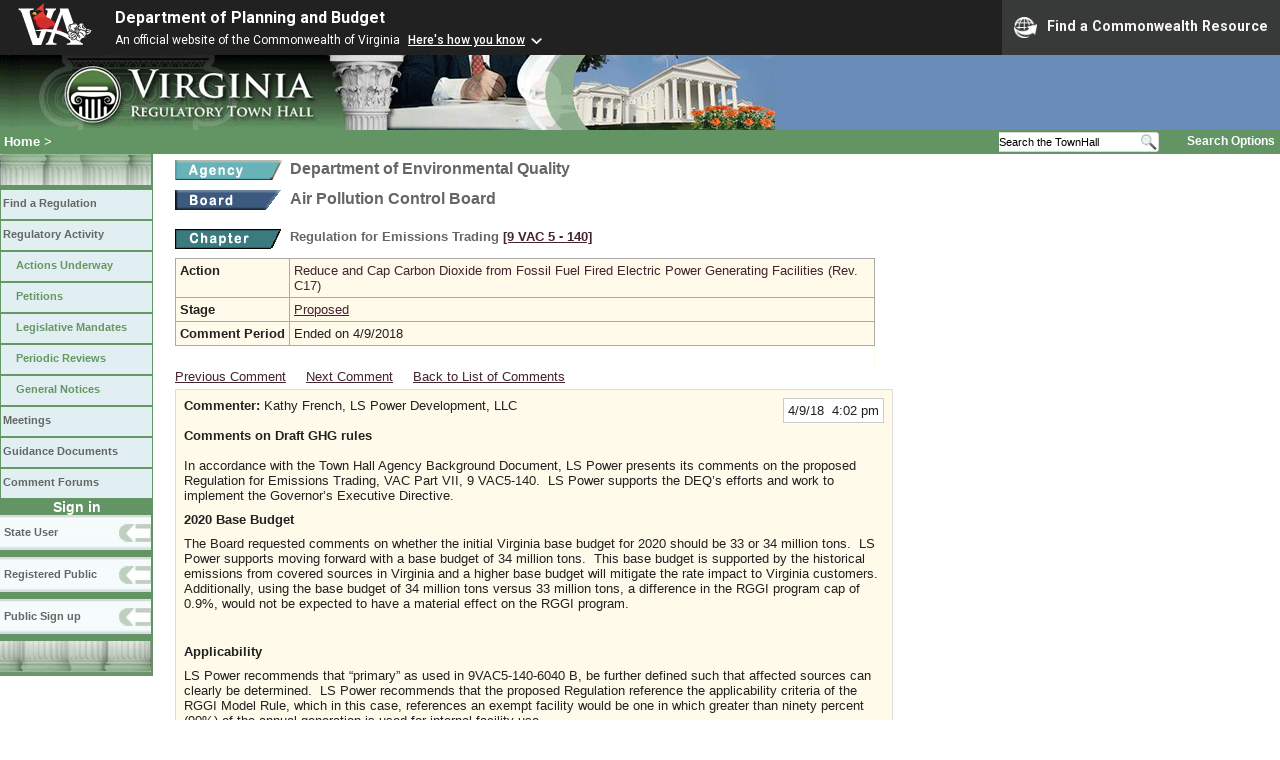

--- FILE ---
content_type: text/html;charset=UTF-8
request_url: https://www.townhall.virginia.gov/l/viewcomments.cfm?commentid=65201
body_size: 18179
content:



<!DOCTYPE html>
<html lang="en">




<head>
        <!-- Google tag (gtag.js) -->
        <script async src="https://www.googletagmanager.com/gtag/js?id=G-E5G7880415"></script>
        <script>
          window.dataLayer = window.dataLayer || [];
          function gtag(){dataLayer.push(arguments);}
          gtag('js', new Date());

          gtag('config', 'G-E5G7880415');
        </script>
  <meta http-equiv="Content-Type" content="text/html; CHARSET=windows-1251">
  <meta name="description" content="Virginia Regulatory Town Hall View Comments">
  <link rel="stylesheet" type="text/css" href="../styles.css"><link rel="stylesheet" type="text/css" href="../print.css" media="print"><link rel="shortcut icon" href="../townhall.ico"><link rel="P3Pv1" href=../"w3c/p3p.xml">
  <style type="text/css">
    .Cbox {
    background-color: #FFFAEA;
    border: 1px solid #dddddd;
    padding: 8px;
    width: 700px;
    }
    .divComment {
    width: 700px;
    word-wrap: break-word; 
    }
    #contentwide a.linklight {
    Color: #777777;
    Text-Decoration: none;
    }
    #contentwide a.linklight:visited {
    Color: #777777;
    }
    #contentwide a.linklight:hover {
    Color: dodgerblue;
    }
    #contentwide a.linkbrown {
    Color: #432432;
    }
    #contentwide a.linkbrown:visited {
    Color: #432432;
    }
    #contentwide a.linkbrown:hover {
    Color: dodgerblue;
    }
    
    pre {
      white-space: pre-wrap;
    }

  </style>

  <title>Virginia Regulatory Town Hall View Comments</title>

  
<link rel="stylesheet" href="https://www.townhall.virginia.gov/jquery/jquery-ui-1.13.2/jquery-ui.css">
<script src="/jquery/jquery-3.7.1.min.js"></script>
<script src="/jquery/jquery-ui-1.13.2/jquery-ui.min.js"></script>


  <script type="text/javascript">
    function flagcomment(jcommentid) 
    {
     $.ajax({
           type:"POST",
           url:"ViewComments.cfc?method=FlagC",
           data: { jcommentid: jcommentid},
           cache:false,
           success: function(ReturnValue) 
           {
             var parser = new DOMParser();
             var xmlDoc = parser.parseFromString(ReturnValue, "text/xml");
             var dataElement = xmlDoc.getElementsByTagName("data")[0];
             var ReturnContent = dataElement.getElementsByTagName("string")[0].textContent;
             var ReturnArray = ReturnContent.split(",");
             var flagstatus = ReturnArray[0];
             var jcommentid = ReturnArray[1];
             if (flagstatus == 'Y')
               {
               document.getElementById('cbox'+jcommentid).style.backgroundColor = 'pink';
               document.getElementById('cflag'+jcommentid).innerHTML = 'Unflag';
               }
             else
               {
               document.getElementById('cbox'+jcommentid).style.backgroundColor = '#FFFAEA';
                  document.getElementById('cflag'+jcommentid).innerHTML = 'Flag as Inappropriate';
                  }
           }
       });    
    }

    
    function mySubmit(whataction, urlString)
      {
      var str = 'ViewComments.cfm?'+urlString;

      switch (whataction)
        {
        case "xportPDF":
          //alert(str);
          document.forms['menuselection'].xport.value='PDF';
          document.forms['menuselection'].action=str;
          document.forms['menuselection'].submit();
          document.forms['menuselection'].xport.value='No';
          break;

        case "xportXLS":
          //alert(str);
          document.forms['menuselection'].xport.value='XLS';
          document.forms['menuselection'].action=str;
          document.forms['menuselection'].submit();
          document.forms['menuselection'].xport.value='No';
          break;

        default:
          alert("Invalid Action");
        }
      }

  </script>

  
<script>
  $(window).on("load", function() {
    if ($(".divComment").children("table").length > 0) {
      $(".divComment").children("table").css("width", "700px");
    } else {
      $(".divComment").css("width", "700px");
    }
  });
</script>
</head>

<body>



<script src="https://www.developer.virginia.gov/media/developer/resources/branding-bar/brandingbar.php" data-item="va_aabrandingbar" aaname="Department of Planning and Budget" aatheme="aatheme-black" defer="" ></script>

<div id="agencybanner" title="Virginia Regulatory Town Hall">




  <div><img src="../graphics/townhalllogo.gif" alt="Virginia Regulatory Town Hall"></div>

</div>


<div id="breadcrumb">
  
<div id="sitesearch">
  
   	 <form action="../L/search.cfm" method="post">
        <input type="text" name="keyword" 
               style="vertical-align: middle; height: 18px; font-size: .85em; width: 140px; background-color: #feffff; padding: 0px; border: 0px; border-top: 1px solid #D5D5D5; border-bottom: 1px solid #D5D5D5;"
               onclick="javaScript: if (this.value=='Search the TownHall')this.value=''" onkeypress="javaScript: if (this.value=='Search the TownHall')this.value=''" value="Search the TownHall"               
        ><input type="image" src="../Graphics/MagnifyGlassSearch.gif" style="vertical-align: middle; height: 20px;">
        &nbsp;&nbsp;&nbsp;&nbsp;&nbsp;
        <a href="../L/search.cfm" alt="search page" style="font-size: .9em;">Search Options</a>
   	  </form>
   		 
</div>


  <div id="breadcrumblinks"><a href="../index.cfm">Home</a> &gt; </div>
</div>



  <div id="sidebar">
    
    

    

    
    <div id="menu8"><a>&nbsp;</a></div>

    <ul class="menu">
      <li><a href="../L/ListBoards.cfm" title="Browse Regulations">Find a Regulation</a></li>
      <li><a href="../L/NowInProgress.cfm" title="Regulatory Activity">Regulatory Activity</a>
        <ul>
          <li><a href="../L/NowInProgress.cfm" title="Actions Underway">Actions Underway</a></li>
          <li><a href="../L/petitions.cfm" title="Petitions for Rulemaking">Petitions</a></li>
          <li><a href="../L/mandates.cfm" title="Legislative Mandates">Legislative Mandates</a></li>
          <li><a href="../L/previews.cfm" title="Periodic Reviews">Periodic Reviews</a></li>
          <li><a href="../L/generalnotice.cfm" title="General Notices">General Notices</a></li>
        </ul>
      </li>

      <li><a href="../L/meetings.cfm?time=today" title="Meetings">Meetings</a></li>
      <li><a href="../L/GDocs.cfm" title="Guidance Documents">Guidance Documents</a></li>
      <li><a href="../L/Forums.cfm" title="Comment Forums">Comment Forums</a></li>
    </ul>

    
      <div class="navTR">Sign in</div>
      <div id="menu6"><a href="../L/statelogin.cfm" title="State agency login">State User</a></div>
      <div id="menu7"><a href="../L/publiclogin.cfm" title="Public user Login">Registered Public</a></div>
      <div id="menu13"><a href="../L/Register.cfm" title="Register as a public user">Public Sign up</a></div>
    

    
    <div id="menu12"><a>&nbsp;</a></div>

    

    
    
  </div>




<div id="contentwide">



    <div class="headerA">
    <div style="float: left; margin-right: 8px"><A href="ViewAgency.cfm?AgencyNumber=440">
      <img src="../graphics/a_agency.gif" border=0 style="vertical-align: middle" alt="Agency"></a>
    </div>
    <div style="float: left; Width: 630px;">Department of Environmental Quality</div>
    <div style="clear: left; font-size: 9px;">&nbsp;</div>

    
      <div style="float: left; margin-right: 8px">
        <A href="ViewBoard.cfm?BoardID=1">
        <img src="../graphics/a_board.gif" border=0 style="vertical-align: middle" alt="Board"></a>
      </div>
      <div style="float: left; Width: 630px;">Air Pollution Control Board</div>
      <div style="clear: left; font-size: 9px;">&nbsp;</div>
    
      <div style="clear: left; height: 9px;"></div>
      <div style="float: left; margin-right: 8px">
        <A href="ViewChapter.cfm?ChapterID=1751">
        <img src="../graphics/a_chapter.gif" border=0 style="vertical-align: middle" alt="chapter"></a>
      </div>
      <div style="float: left; font-weight: bold; font-size: .8em">
        Regulation for Emissions Trading
        <span style="color: #222288"><a title="Open a new window to view the current regulation on the legislature's LIS system." href="http://law.lis.virginia.gov/admincode/title9/agency5/chapter140" target="_Blank">[9&nbsp;VAC&nbsp;5&nbsp;&#8209;&nbsp;140]</a></span>
      </div>
    

    </div>
    <div style="color:#111111;">
      
    </div>


    <div style="clear: left; height: 9px;"></div>

    
      
      <table style="background-color: #FFFAEA; width: 700px;">
        <tr>
          <td><strong>Action</strong></td>
          <td><a href="viewaction.cfm?actionid=4818" class="linkblack">Reduce and Cap Carbon Dioxide from Fossil Fuel Fired Electric Power Generating Facilities (Rev. C17)</a></td>
        </tr>
        <tr>
          <td><strong>Stage</strong></td>
          <td><a href="viewstage.cfm?stageid=8130">Proposed</a></td>
        </tr>
        <tr>
          <td><strong>Comment&nbsp;Period</strong></td>
          <td>
            
              Ended on 4/9/2018 
          </td>
        </tr>
        
        
        
        
        
        <tr>
          <td style="border-bottom: 0px; border-right: 0px; border-left: 0px; background-color: white"></td>
          <td style="border: 0px; background-color: white"><img src="../graphics/invisible.gif" border=0 width="460px" height="2px" alt="spacer"></td>
        </tr>
      </table>
    
   <div style="padding-bottom: 5px;">
	  
          <a href="ViewComments.cfm?CommentID=65199" class="linkbrown">Previous Comment</a>
        &nbsp;    &nbsp;
        
          <a href="ViewComments.cfm?CommentID=65202" class="linkbrown">Next Comment</a>
          &nbsp;    &nbsp;
        
          <a href="Comments.cfm?StageID=8130" class="linkbrown">Back to List of Comments</a>
        
    </div>
    
      <div id="cbox65201" class="Cbox" >
        <div style="float: right; text-align: right;">
          <div style="background-color: white; border: 1px solid #cccccc; padding: 4px">4/9/18&nbsp;&nbsp;4:02 pm</div>
        </div>
        <div>
          <strong>Commenter:</strong>
          Kathy French, LS Power Development, LLC 
          <br><br>
          <strong>Comments on Draft GHG rules</strong>
        </div>
        <div style="clear: right">&nbsp;</div>

        
        <div class="divComment">
          <p>In accordance with the Town Hall Agency Background Document, LS Power presents its comments on the proposed Regulation for Emissions Trading, VAC Part VII, 9 VAC5-140.&nbsp; LS Power supports the DEQ&rsquo;s efforts and work to implement the Governor&rsquo;s Executive Directive.</p>

<p><strong>2020 Base Budget</strong></p>

<p>The Board requested comments on whether the initial Virginia base budget for 2020 should be 33 or 34 million tons.&nbsp; LS Power supports moving forward with a base budget of 34 million tons.&nbsp; This base budget is supported by the historical emissions from covered sources in Virginia and a higher base budget will mitigate the rate impact to Virginia customers.&nbsp; Additionally, using the base budget of 34 million tons versus 33 million tons, a difference in the RGGI program cap of 0.9%, would not be expected to have a material effect on the RGGI program.&nbsp;</p>

<p>&nbsp;</p>

<p><strong>Applicability</strong></p>

<p>LS Power recommends that &ldquo;primary&rdquo; as used in 9VAC5-140-6040 B, be further defined such that affected sources can clearly be determined.&nbsp; LS Power recommends that the proposed Regulation reference the applicability criteria of the RGGI Model Rule, which in this case, references an exempt facility would be one in which greater than ninety percent (90%) of the annual generation is used for internal facility use.&nbsp;</p>

<p>LS Power recommends that Virginia explicitly exclude from the Proposed Regulation generating units utilizing methane (whether landfill or coal bed) as combustion of those gases versus natural release to the environment is beneficial in reducing the total GHG potential as methane has a CO2 equivalent of 25x.&nbsp; Exclusion of these generation sources will allow these facilities, which are otherwise disadvantaged due to restrictions on siting and potential cleaning of their fuels, from being priced out of existence and thus losing this valuable use of this energy source versus flaring or otherwise wasting it. &nbsp;These assets, some of which were developed specifically to reduce the GHG impact on the environment, should not be penalized because they generate electricity.&nbsp; If these assets are not excluded, they should be allocated allowances that reflect the GHG reduction benefits they provide.&nbsp;</p>

<p><strong>Facsimile Numbers</strong></p>

<p>With the change in technology, LS Power suggests that the requirement to include a facsimile number as part of the notification requirements be removed or changed to optional due to the general disuse of facsimile numbers as a means of communication.</p>

<p><strong>CO2 Allocation Methodology</strong></p>

<p><em>Allocation Methodology</em> &ndash; LS Power supports the use of output (MWh) as the basis of allocating allowances to CO2 Budget Sources that have a capacity obligation for the allocation period.&nbsp; Allocation of allowances based on MWh of output is an effective way to incentivize resources that operate more efficiently.&nbsp; In the event that the DEQ determines that an alternate means would be more appropriate, LS Power would support the use of an input based allocation based on fuel use (as measured in MMBtu&rsquo;s) as an alternate means of allocating allowances.</p>

<p><em>Retired or Mothballed Units</em> &ndash; Allocation of allowances to units that are shutdown, mothballed, in reserve and/or retired may impact rates to consumers and unjustly enrich a participant should a CO2 Budget Source receive allocations with no expectation to operate and emit CO2 in a year. To address this issue, annual allocations of allowances to CO2 Budget Sources should be conditioned upon continued operations and obligations to participate in PJM energy market.&nbsp; LS Power requests that the DEQ include an officer certification requirement certifying that the CO2 Budget Source has an obligation pursuant to the PJM tariff to participate in the PJM day-ahead energy market and that the CO2 budget has not or is not expected to cease operation, be mothballed, retired, placed in reserve or otherwise shutdown for or during the allocation period in order to receive allowances.&nbsp; Any allocation as determined by the DEQ for a CO2 Budget Source with multiple units shall be prorated based on the portion of the facility for which such certification is provided.&nbsp;&nbsp; Additionally, should a CO2 Budget Source receive allocations and are subsequently shutdown, mothballed, placed in reserve and/or retired the allowances, or an equivalent number of allowances, prorated as necessary, should be transferred from the CO2 Budget Source to DEQ by April 30 of the year after the CO2 Budget Source is shutdown, mothballed, placed in reserve and/or retired.</p>

<p>Eliminating a windfall was an important consideration during the working group meetings.&nbsp; By allocating allowances to a CO2 Budget Source that is not operating, that CO2 Budget Source is then able to pocket the consignment proceeds without a requirements to purchase allowances, leading to that source&rsquo;s owner being able to unfairly profit rather than operating resources receiving allowances&nbsp; for producing electricity for the benefit of consumers.&nbsp; For example, if a generator produced 1,000,000 MWh in each of 2016, 2017 and 2018 and subsequently elected to shutdown, mothball, place in reserve or retire a unit or the facility beginning in 2020, the resource would receive an allocation of allowances based on its 1,000,000 MWh of average historical generation, but would not have a corresponding emissions compliance obligation in the 2020 compliance period.&nbsp; DEQ should address this issue and prorate allocations as necessary by requiring resources to notify DEQ as described in the previous paragraph.</p>

<p><em>New CO2 budget units</em> &ndash; LS Power additionally requests that DEQ specify the allocation methodology for new CO2 budget units, which would be placed at a disadvantage to existing units due to a lack of three years of operating history despite typically being more efficient units.&nbsp; Allocation of allowances based on the average of the most recent three year historical period would result in a significant lag in allocations to new units of up to four years and thus penalize the newest, lowest emitting, and most efficient units under the regulation.&nbsp; DEQ could address this issue by specifying that new units that are in operation prior to a control period will receive allocations based on the average net-electric output for the operating period over the three most recent years for which data is available (the &ldquo;Historical Period&rdquo;) prior to the start of the control period multiplied by thirty six (36) divided by the number of months the new unit has been in operation in the Historical Period.&nbsp; The number of months of operation shall be determined as commencing on the commercial operation date of the CO2 Budget Source and shall be certified pursuant to the Officer Certification previously discussed herein.&nbsp;</p>

<p>Thank you for your consideration of these comments.&nbsp; If you have any questions, please contact me at 908-239-3974 or kfrench@LSPower.com.</p>
        </div>
        <div style="float: left; font-size: 90%; color: #777777">
             CommentID: <a href="ViewComments.cfm?commentid=65201" class="linklight">65201</a>
         </div>
        

        <div style="clear: both; font-size: 0pt;">&nbsp;</div>
       </div>
      <br>

      



<br><br><br>
<div>
</div>
<br>


</div>

</body>
</html> 